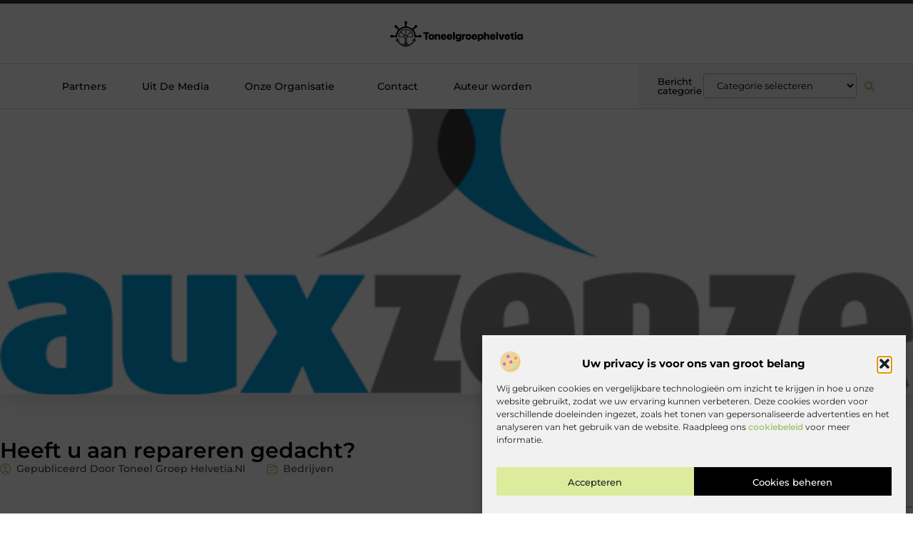

--- FILE ---
content_type: text/css
request_url: https://www.toneelgroephelvetia.nl/wp-content/uploads/elementor/css/post-4730.css?ver=1768927574
body_size: 557
content:
.elementor-kit-4730{--e-global-color-primary:#000000;--e-global-color-secondary:#313131;--e-global-color-text:#444444;--e-global-color-accent:#A0C878;--e-global-color-a80fc21:#F2F2F2;--e-global-color-563612d:#FFFFFF;--e-global-color-2588f3b:#DDEB9D;--e-global-color-a0f6f7a:#E4EFE7;--e-global-typography-primary-font-family:"Montserrat";--e-global-typography-primary-font-size:36px;--e-global-typography-primary-font-weight:600;--e-global-typography-secondary-font-family:"Montserrat";--e-global-typography-secondary-font-size:28px;--e-global-typography-secondary-font-weight:600;--e-global-typography-text-font-family:"Montserrat";--e-global-typography-text-font-size:16px;--e-global-typography-text-font-weight:400;--e-global-typography-accent-font-family:"Montserrat";--e-global-typography-accent-font-size:16px;--e-global-typography-accent-font-weight:500;--e-global-typography-5ed3c56-font-family:"Montserrat";--e-global-typography-5ed3c56-font-size:23px;--e-global-typography-5ed3c56-font-weight:500;--e-global-typography-1564928-font-family:"Montserrat";--e-global-typography-1564928-font-size:15px;--e-global-typography-1564928-font-weight:500;--e-global-typography-4410ff9-font-family:"Montserrat";--e-global-typography-4410ff9-font-size:14px;--e-global-typography-4410ff9-font-weight:500;--e-global-typography-0f9b160-font-family:"Montserrat";--e-global-typography-0f9b160-font-size:14px;--e-global-typography-0f9b160-font-weight:400;--e-global-typography-a8acd1c-font-family:"Montserrat";--e-global-typography-a8acd1c-font-size:13px;--e-global-typography-a8acd1c-font-weight:400;}.elementor-kit-4730 e-page-transition{background-color:#FFBC7D;}.elementor-section.elementor-section-boxed > .elementor-container{max-width:1140px;}.e-con{--container-max-width:1140px;}.elementor-widget:not(:last-child){margin-block-end:20px;}.elementor-element{--widgets-spacing:20px 20px;--widgets-spacing-row:20px;--widgets-spacing-column:20px;}{}h1.entry-title{display:var(--page-title-display);}.site-header .site-branding{flex-direction:column;align-items:stretch;}.site-header{padding-inline-end:0px;padding-inline-start:0px;}.site-footer .site-branding{flex-direction:column;align-items:stretch;}@media(max-width:1024px){.elementor-section.elementor-section-boxed > .elementor-container{max-width:1024px;}.e-con{--container-max-width:1024px;}}@media(max-width:767px){.elementor-section.elementor-section-boxed > .elementor-container{max-width:767px;}.e-con{--container-max-width:767px;}}

--- FILE ---
content_type: text/css
request_url: https://www.toneelgroephelvetia.nl/wp-content/uploads/elementor/css/post-5043.css?ver=1768927574
body_size: 5023
content:
.elementor-5043 .elementor-element.elementor-element-203b63b2{--display:flex;--flex-direction:column;--container-widget-width:100%;--container-widget-height:initial;--container-widget-flex-grow:0;--container-widget-align-self:initial;--flex-wrap-mobile:wrap;--justify-content:center;--gap:35px 35px;--row-gap:35px;--column-gap:35px;box-shadow:0px 0px 40px 0px rgba(0, 0, 0, 0.16);--margin-top:0px;--margin-bottom:0px;--margin-left:0px;--margin-right:0px;--padding-top:0px;--padding-bottom:0px;--padding-left:0px;--padding-right:0px;}.elementor-5043 .elementor-element.elementor-element-203b63b2:not(.elementor-motion-effects-element-type-background), .elementor-5043 .elementor-element.elementor-element-203b63b2 > .elementor-motion-effects-container > .elementor-motion-effects-layer{background-color:#FFFFFF;}.elementor-widget-theme-post-featured-image .widget-image-caption{color:var( --e-global-color-text );font-family:var( --e-global-typography-text-font-family ), Sans-serif;font-size:var( --e-global-typography-text-font-size );font-weight:var( --e-global-typography-text-font-weight );}.elementor-5043 .elementor-element.elementor-element-1e1339fa > .elementor-widget-container{margin:0px 0px 0px 0px;padding:0px 0px 0px 0px;}.elementor-5043 .elementor-element.elementor-element-1e1339fa{text-align:center;}.elementor-5043 .elementor-element.elementor-element-1e1339fa img{width:100%;height:400px;object-fit:cover;object-position:center center;border-radius:2px 2px 2px 2px;}.elementor-5043 .elementor-element.elementor-element-7ff6ec55{--display:flex;--flex-direction:row;--container-widget-width:initial;--container-widget-height:100%;--container-widget-flex-grow:1;--container-widget-align-self:stretch;--flex-wrap-mobile:wrap;--gap:100px 100px;--row-gap:100px;--column-gap:100px;--margin-top:0%;--margin-bottom:0%;--margin-left:0%;--margin-right:0%;--padding-top:5%;--padding-bottom:5%;--padding-left:0%;--padding-right:0%;--z-index:0;}.elementor-5043 .elementor-element.elementor-element-1cf54f00{--display:flex;--flex-direction:column;--container-widget-width:100%;--container-widget-height:initial;--container-widget-flex-grow:0;--container-widget-align-self:initial;--flex-wrap-mobile:wrap;--margin-top:0px;--margin-bottom:0px;--margin-left:0px;--margin-right:0px;--padding-top:0px;--padding-bottom:0px;--padding-left:0px;--padding-right:0px;}.elementor-widget-theme-post-title .elementor-heading-title{font-family:var( --e-global-typography-primary-font-family ), Sans-serif;font-size:var( --e-global-typography-primary-font-size );font-weight:var( --e-global-typography-primary-font-weight );color:var( --e-global-color-primary );}.elementor-5043 .elementor-element.elementor-element-288fba2e{text-align:start;}.elementor-5043 .elementor-element.elementor-element-288fba2e .elementor-heading-title{font-family:"Montserrat", Sans-serif;font-size:30px;font-weight:600;color:var( --e-global-color-primary );}.elementor-5043 .elementor-element.elementor-element-288fba2e .elementor-heading-title a:hover, .elementor-5043 .elementor-element.elementor-element-288fba2e .elementor-heading-title a:focus{color:#FFFFFF;}.elementor-widget-post-info .elementor-icon-list-item:not(:last-child):after{border-color:var( --e-global-color-text );}.elementor-widget-post-info .elementor-icon-list-icon i{color:var( --e-global-color-primary );}.elementor-widget-post-info .elementor-icon-list-icon svg{fill:var( --e-global-color-primary );}.elementor-widget-post-info .elementor-icon-list-text, .elementor-widget-post-info .elementor-icon-list-text a{color:var( --e-global-color-secondary );}.elementor-widget-post-info .elementor-icon-list-item{font-family:var( --e-global-typography-text-font-family ), Sans-serif;font-size:var( --e-global-typography-text-font-size );font-weight:var( --e-global-typography-text-font-weight );}.elementor-5043 .elementor-element.elementor-element-39f85b7c .elementor-icon-list-items:not(.elementor-inline-items) .elementor-icon-list-item:not(:last-child){padding-bottom:calc(30px/2);}.elementor-5043 .elementor-element.elementor-element-39f85b7c .elementor-icon-list-items:not(.elementor-inline-items) .elementor-icon-list-item:not(:first-child){margin-top:calc(30px/2);}.elementor-5043 .elementor-element.elementor-element-39f85b7c .elementor-icon-list-items.elementor-inline-items .elementor-icon-list-item{margin-right:calc(30px/2);margin-left:calc(30px/2);}.elementor-5043 .elementor-element.elementor-element-39f85b7c .elementor-icon-list-items.elementor-inline-items{margin-right:calc(-30px/2);margin-left:calc(-30px/2);}body.rtl .elementor-5043 .elementor-element.elementor-element-39f85b7c .elementor-icon-list-items.elementor-inline-items .elementor-icon-list-item:after{left:calc(-30px/2);}body:not(.rtl) .elementor-5043 .elementor-element.elementor-element-39f85b7c .elementor-icon-list-items.elementor-inline-items .elementor-icon-list-item:after{right:calc(-30px/2);}.elementor-5043 .elementor-element.elementor-element-39f85b7c .elementor-icon-list-icon i{color:var( --e-global-color-accent );font-size:15px;}.elementor-5043 .elementor-element.elementor-element-39f85b7c .elementor-icon-list-icon svg{fill:var( --e-global-color-accent );--e-icon-list-icon-size:15px;}.elementor-5043 .elementor-element.elementor-element-39f85b7c .elementor-icon-list-icon{width:15px;}body:not(.rtl) .elementor-5043 .elementor-element.elementor-element-39f85b7c .elementor-icon-list-text{padding-left:8px;}body.rtl .elementor-5043 .elementor-element.elementor-element-39f85b7c .elementor-icon-list-text{padding-right:8px;}.elementor-5043 .elementor-element.elementor-element-39f85b7c .elementor-icon-list-text, .elementor-5043 .elementor-element.elementor-element-39f85b7c .elementor-icon-list-text a{color:var( --e-global-color-text );}.elementor-5043 .elementor-element.elementor-element-39f85b7c .elementor-icon-list-item{font-family:"Montserrat", Sans-serif;font-size:14px;font-weight:500;text-transform:capitalize;}.elementor-5043 .elementor-element.elementor-element-55ab7d21{--spacer-size:50px;}.elementor-widget-theme-post-content{color:var( --e-global-color-text );font-family:var( --e-global-typography-text-font-family ), Sans-serif;font-size:var( --e-global-typography-text-font-size );font-weight:var( --e-global-typography-text-font-weight );}.elementor-5043 .elementor-element.elementor-element-57e8af85 > .elementor-widget-container{background-color:#FFFFFF;margin:0px 0px 0px 0px;padding:0px 0px 0px 0px;}.elementor-5043 .elementor-element.elementor-element-57e8af85{text-align:left;color:var( --e-global-color-text );}.elementor-5043 .elementor-element.elementor-element-6c679073{--display:flex;--flex-direction:row;--container-widget-width:calc( ( 1 - var( --container-widget-flex-grow ) ) * 100% );--container-widget-height:100%;--container-widget-flex-grow:1;--container-widget-align-self:stretch;--flex-wrap-mobile:wrap;--align-items:center;border-style:none;--border-style:none;--border-radius:2px 2px 2px 2px;--padding-top:20px;--padding-bottom:20px;--padding-left:20px;--padding-right:20px;}.elementor-widget-icon-box.elementor-view-stacked .elementor-icon{background-color:var( --e-global-color-primary );}.elementor-widget-icon-box.elementor-view-framed .elementor-icon, .elementor-widget-icon-box.elementor-view-default .elementor-icon{fill:var( --e-global-color-primary );color:var( --e-global-color-primary );border-color:var( --e-global-color-primary );}.elementor-widget-icon-box .elementor-icon-box-title, .elementor-widget-icon-box .elementor-icon-box-title a{font-family:var( --e-global-typography-primary-font-family ), Sans-serif;font-size:var( --e-global-typography-primary-font-size );font-weight:var( --e-global-typography-primary-font-weight );}.elementor-widget-icon-box .elementor-icon-box-title{color:var( --e-global-color-primary );}.elementor-widget-icon-box:has(:hover) .elementor-icon-box-title,
					 .elementor-widget-icon-box:has(:focus) .elementor-icon-box-title{color:var( --e-global-color-primary );}.elementor-widget-icon-box .elementor-icon-box-description{font-family:var( --e-global-typography-text-font-family ), Sans-serif;font-size:var( --e-global-typography-text-font-size );font-weight:var( --e-global-typography-text-font-weight );color:var( --e-global-color-text );}.elementor-5043 .elementor-element.elementor-element-2194741f{width:var( --container-widget-width, 20% );max-width:20%;--container-widget-width:20%;--container-widget-flex-grow:0;}.elementor-5043 .elementor-element.elementor-element-2194741f > .elementor-widget-container{margin:0px 0px 0px 0px;padding:0px 0px 0px 25px;}.elementor-5043 .elementor-element.elementor-element-2194741f.elementor-element{--align-self:center;}.elementor-5043 .elementor-element.elementor-element-2194741f .elementor-icon-box-wrapper{align-items:center;text-align:start;gap:10px;}.elementor-5043 .elementor-element.elementor-element-2194741f .elementor-icon-box-title{margin-block-end:0px;color:var( --e-global-color-primary );}.elementor-5043 .elementor-element.elementor-element-2194741f.elementor-view-stacked .elementor-icon{background-color:var( --e-global-color-accent );}.elementor-5043 .elementor-element.elementor-element-2194741f.elementor-view-framed .elementor-icon, .elementor-5043 .elementor-element.elementor-element-2194741f.elementor-view-default .elementor-icon{fill:var( --e-global-color-accent );color:var( --e-global-color-accent );border-color:var( --e-global-color-accent );}.elementor-5043 .elementor-element.elementor-element-2194741f .elementor-icon{font-size:20px;}.elementor-5043 .elementor-element.elementor-element-2194741f .elementor-icon-box-title, .elementor-5043 .elementor-element.elementor-element-2194741f .elementor-icon-box-title a{font-family:var( --e-global-typography-accent-font-family ), Sans-serif;font-size:var( --e-global-typography-accent-font-size );font-weight:var( --e-global-typography-accent-font-weight );}.elementor-5043 .elementor-element.elementor-element-43c0fba1{width:var( --container-widget-width, 80% );max-width:80%;--container-widget-width:80%;--container-widget-flex-grow:0;}.elementor-5043 .elementor-element.elementor-element-43c0fba1 .elementor-icon-list-items:not(.elementor-inline-items) .elementor-icon-list-item:not(:last-child){padding-bottom:calc(0px/2);}.elementor-5043 .elementor-element.elementor-element-43c0fba1 .elementor-icon-list-items:not(.elementor-inline-items) .elementor-icon-list-item:not(:first-child){margin-top:calc(0px/2);}.elementor-5043 .elementor-element.elementor-element-43c0fba1 .elementor-icon-list-items.elementor-inline-items .elementor-icon-list-item{margin-right:calc(0px/2);margin-left:calc(0px/2);}.elementor-5043 .elementor-element.elementor-element-43c0fba1 .elementor-icon-list-items.elementor-inline-items{margin-right:calc(-0px/2);margin-left:calc(-0px/2);}body.rtl .elementor-5043 .elementor-element.elementor-element-43c0fba1 .elementor-icon-list-items.elementor-inline-items .elementor-icon-list-item:after{left:calc(-0px/2);}body:not(.rtl) .elementor-5043 .elementor-element.elementor-element-43c0fba1 .elementor-icon-list-items.elementor-inline-items .elementor-icon-list-item:after{right:calc(-0px/2);}.elementor-5043 .elementor-element.elementor-element-43c0fba1 .elementor-icon-list-icon{width:0px;}.elementor-5043 .elementor-element.elementor-element-43c0fba1 .elementor-icon-list-icon i{font-size:0px;}.elementor-5043 .elementor-element.elementor-element-43c0fba1 .elementor-icon-list-icon svg{--e-icon-list-icon-size:0px;}body:not(.rtl) .elementor-5043 .elementor-element.elementor-element-43c0fba1 .elementor-icon-list-text{padding-left:0px;}body.rtl .elementor-5043 .elementor-element.elementor-element-43c0fba1 .elementor-icon-list-text{padding-right:0px;}.elementor-5043 .elementor-element.elementor-element-43c0fba1 .elementor-icon-list-text, .elementor-5043 .elementor-element.elementor-element-43c0fba1 .elementor-icon-list-text a{color:var( --e-global-color-text );}.elementor-5043 .elementor-element.elementor-element-43c0fba1 .elementor-icon-list-item{font-family:var( --e-global-typography-4410ff9-font-family ), Sans-serif;font-size:var( --e-global-typography-4410ff9-font-size );font-weight:var( --e-global-typography-4410ff9-font-weight );}.elementor-5043 .elementor-element.elementor-element-df6aec3{--display:grid;--e-con-grid-template-columns:repeat(2, 1fr);--e-con-grid-template-rows:repeat(1, 1fr);--gap:20px 20px;--row-gap:20px;--column-gap:20px;--grid-auto-flow:row;--align-items:end;border-style:solid;--border-style:solid;border-width:0px 0px 1px 0px;--border-top-width:0px;--border-right-width:0px;--border-bottom-width:1px;--border-left-width:0px;border-color:#E1E1E1;--border-color:#E1E1E1;--margin-top:40px;--margin-bottom:0px;--margin-left:0px;--margin-right:0px;--padding-top:20px;--padding-bottom:20px;--padding-left:0px;--padding-right:0px;}.elementor-5043 .elementor-element.elementor-element-1c8713af{--display:flex;}.elementor-widget-heading .elementor-heading-title{font-family:var( --e-global-typography-primary-font-family ), Sans-serif;font-size:var( --e-global-typography-primary-font-size );font-weight:var( --e-global-typography-primary-font-weight );color:var( --e-global-color-primary );}.elementor-5043 .elementor-element.elementor-element-4b85dd36{width:100%;max-width:100%;text-align:start;}.elementor-5043 .elementor-element.elementor-element-4b85dd36 > .elementor-widget-container{margin:0px 0px 0px 0px;padding:0px 0px 0px 0px;}.elementor-5043 .elementor-element.elementor-element-4b85dd36 .elementor-heading-title{font-family:"Montserrat", Sans-serif;font-size:17px;font-weight:600;text-transform:uppercase;color:var( --e-global-color-primary );}.elementor-widget-author-box .elementor-author-box__name{color:var( --e-global-color-secondary );font-family:var( --e-global-typography-primary-font-family ), Sans-serif;font-size:var( --e-global-typography-primary-font-size );font-weight:var( --e-global-typography-primary-font-weight );}.elementor-widget-author-box .elementor-author-box__bio{color:var( --e-global-color-text );font-family:var( --e-global-typography-text-font-family ), Sans-serif;font-size:var( --e-global-typography-text-font-size );font-weight:var( --e-global-typography-text-font-weight );}.elementor-widget-author-box .elementor-author-box__button{color:var( --e-global-color-secondary );border-color:var( --e-global-color-secondary );font-family:var( --e-global-typography-accent-font-family ), Sans-serif;font-size:var( --e-global-typography-accent-font-size );font-weight:var( --e-global-typography-accent-font-weight );}.elementor-widget-author-box .elementor-author-box__button:hover{border-color:var( --e-global-color-secondary );color:var( --e-global-color-secondary );}.elementor-5043 .elementor-element.elementor-element-347c888e .elementor-author-box__avatar img{width:50px;height:50px;border-radius:100px;}body.rtl .elementor-5043 .elementor-element.elementor-element-347c888e.elementor-author-box--layout-image-left .elementor-author-box__avatar,
					 body:not(.rtl) .elementor-5043 .elementor-element.elementor-element-347c888e:not(.elementor-author-box--layout-image-above) .elementor-author-box__avatar{margin-right:15px;margin-left:0;}body:not(.rtl) .elementor-5043 .elementor-element.elementor-element-347c888e.elementor-author-box--layout-image-right .elementor-author-box__avatar,
					 body.rtl .elementor-5043 .elementor-element.elementor-element-347c888e:not(.elementor-author-box--layout-image-above) .elementor-author-box__avatar{margin-left:15px;margin-right:0;}.elementor-5043 .elementor-element.elementor-element-347c888e.elementor-author-box--layout-image-above .elementor-author-box__avatar{margin-bottom:15px;}.elementor-5043 .elementor-element.elementor-element-347c888e .elementor-author-box__name{font-family:var( --e-global-typography-accent-font-family ), Sans-serif;font-size:var( --e-global-typography-accent-font-size );font-weight:var( --e-global-typography-accent-font-weight );margin-bottom:0px;}.elementor-5043 .elementor-element.elementor-element-347c888e .elementor-author-box__bio{font-family:"Montserrat", Sans-serif;font-size:13px;font-weight:400;margin-bottom:0px;}.elementor-5043 .elementor-element.elementor-element-7b27b193{--display:flex;--flex-direction:row;--container-widget-width:calc( ( 1 - var( --container-widget-flex-grow ) ) * 100% );--container-widget-height:100%;--container-widget-flex-grow:1;--container-widget-align-self:stretch;--flex-wrap-mobile:wrap;--justify-content:space-between;--align-items:center;border-style:none;--border-style:none;--border-radius:0px 0px 0px 0px;--padding-top:20px;--padding-bottom:20px;--padding-left:0px;--padding-right:0px;}.elementor-5043 .elementor-element.elementor-element-120c914a{width:var( --container-widget-width, 50% );max-width:50%;--container-widget-width:50%;--container-widget-flex-grow:0;text-align:end;}.elementor-5043 .elementor-element.elementor-element-120c914a > .elementor-widget-container{padding:5px 0px 5px 0px;}.elementor-5043 .elementor-element.elementor-element-120c914a .elementor-heading-title{font-family:var( --e-global-typography-accent-font-family ), Sans-serif;font-size:var( --e-global-typography-accent-font-size );font-weight:var( --e-global-typography-accent-font-weight );color:var( --e-global-color-primary );}.elementor-5043 .elementor-element.elementor-element-449e3871{--grid-template-columns:repeat(0, auto);width:var( --container-widget-width, 50% );max-width:50%;--container-widget-width:50%;--container-widget-flex-grow:0;--icon-size:16px;--grid-column-gap:10px;--grid-row-gap:0px;}.elementor-5043 .elementor-element.elementor-element-449e3871 .elementor-widget-container{text-align:right;}.elementor-5043 .elementor-element.elementor-element-449e3871 .elementor-social-icon{background-color:var( --e-global-color-a80fc21 );--icon-padding:10px;border-style:none;}.elementor-5043 .elementor-element.elementor-element-449e3871 .elementor-social-icon i{color:var( --e-global-color-accent );}.elementor-5043 .elementor-element.elementor-element-449e3871 .elementor-social-icon svg{fill:var( --e-global-color-accent );}.elementor-5043 .elementor-element.elementor-element-449e3871 .elementor-icon{border-radius:50px 50px 50px 50px;}.elementor-5043 .elementor-element.elementor-element-449e3871 .elementor-social-icon:hover{background-color:var( --e-global-color-accent );border-color:var( --e-global-color-accent );}.elementor-5043 .elementor-element.elementor-element-449e3871 .elementor-social-icon:hover i{color:#FFFFFF;}.elementor-5043 .elementor-element.elementor-element-449e3871 .elementor-social-icon:hover svg{fill:#FFFFFF;}.elementor-5043 .elementor-element.elementor-element-d2a0c71{--display:flex;--flex-direction:column;--container-widget-width:100%;--container-widget-height:initial;--container-widget-flex-grow:0;--container-widget-align-self:initial;--flex-wrap-mobile:wrap;--margin-top:0px;--margin-bottom:0px;--margin-left:0px;--margin-right:0px;--padding-top:0px;--padding-bottom:0px;--padding-left:0px;--padding-right:0px;}.elementor-5043 .elementor-element.elementor-element-14be14fd{--display:flex;border-style:none;--border-style:none;--border-radius:0px 0px 0px 0px;--margin-top:0px;--margin-bottom:0px;--margin-left:0px;--margin-right:0px;--padding-top:25px;--padding-bottom:25px;--padding-left:0px;--padding-right:10px;}.elementor-5043 .elementor-element.elementor-element-2ef7c159{width:100%;max-width:100%;text-align:start;}.elementor-5043 .elementor-element.elementor-element-2ef7c159 > .elementor-widget-container{margin:0px 0px 0px 0px;padding:0px 0px 0px 0px;}.elementor-5043 .elementor-element.elementor-element-2ef7c159 .elementor-heading-title{font-family:"Montserrat", Sans-serif;font-size:17px;font-weight:600;text-transform:uppercase;color:var( --e-global-color-accent );}.elementor-widget-table-of-contents{--header-color:var( --e-global-color-secondary );--item-text-color:var( --e-global-color-text );--item-text-hover-color:var( --e-global-color-accent );--marker-color:var( --e-global-color-text );}.elementor-widget-table-of-contents .elementor-toc__header, .elementor-widget-table-of-contents .elementor-toc__header-title{font-family:var( --e-global-typography-primary-font-family ), Sans-serif;font-size:var( --e-global-typography-primary-font-size );font-weight:var( --e-global-typography-primary-font-weight );}.elementor-widget-table-of-contents .elementor-toc__list-item{font-family:var( --e-global-typography-text-font-family ), Sans-serif;font-size:var( --e-global-typography-text-font-size );font-weight:var( --e-global-typography-text-font-weight );}.elementor-5043 .elementor-element.elementor-element-fc4d7ae > .elementor-widget-container{margin:0px 0px 0px 0px;padding:0px 0px 0px 0px;border-style:none;}.elementor-5043 .elementor-element.elementor-element-fc4d7ae{--box-border-color:var( --e-global-color-accent );--box-border-width:0px;--box-border-radius:0px;--separator-width:0px;--box-padding:0px;--header-background-color:#FFFFFF;--header-color:#313131;--item-text-hover-decoration:underline;--item-text-active-color:var( --e-global-color-accent );--item-text-active-decoration:underline;--marker-color:var( --e-global-color-text );--marker-size:8px;}.elementor-5043 .elementor-element.elementor-element-fc4d7ae .elementor-toc__spinner{color:var( --e-global-color-accent );fill:var( --e-global-color-accent );}.elementor-5043 .elementor-element.elementor-element-fc4d7ae .elementor-toc__header-title{text-align:center;}.elementor-5043 .elementor-element.elementor-element-fc4d7ae .elementor-toc__header, .elementor-5043 .elementor-element.elementor-element-fc4d7ae .elementor-toc__header-title{font-family:"Montserrat", Sans-serif;font-size:17px;font-weight:600;text-transform:uppercase;}.elementor-5043 .elementor-element.elementor-element-fc4d7ae .elementor-toc__list-item{font-family:"Montserrat", Sans-serif;font-size:13px;font-weight:500;}.elementor-5043 .elementor-element.elementor-element-6b8cce2f{--display:flex;border-style:solid;--border-style:solid;border-width:2px 0px 0px 0px;--border-top-width:2px;--border-right-width:0px;--border-bottom-width:0px;--border-left-width:0px;border-color:var( --e-global-color-accent );--border-color:var( --e-global-color-accent );--border-radius:0px 0px 0px 0px;--margin-top:0px;--margin-bottom:0px;--margin-left:0px;--margin-right:0px;--padding-top:25px;--padding-bottom:25px;--padding-left:0px;--padding-right:10px;}.elementor-5043 .elementor-element.elementor-element-3b190a38{width:100%;max-width:100%;text-align:start;}.elementor-5043 .elementor-element.elementor-element-3b190a38 > .elementor-widget-container{margin:0px 0px 0px 0px;padding:0px 0px 0px 0px;}.elementor-5043 .elementor-element.elementor-element-3b190a38 .elementor-heading-title{font-family:"Montserrat", Sans-serif;font-size:17px;font-weight:600;text-transform:uppercase;color:var( --e-global-color-secondary );}.elementor-widget-posts .elementor-button{background-color:var( --e-global-color-accent );font-family:var( --e-global-typography-accent-font-family ), Sans-serif;font-size:var( --e-global-typography-accent-font-size );font-weight:var( --e-global-typography-accent-font-weight );}.elementor-widget-posts .elementor-post__title, .elementor-widget-posts .elementor-post__title a{color:var( --e-global-color-secondary );font-family:var( --e-global-typography-primary-font-family ), Sans-serif;font-size:var( --e-global-typography-primary-font-size );font-weight:var( --e-global-typography-primary-font-weight );}.elementor-widget-posts .elementor-post__meta-data{font-family:var( --e-global-typography-secondary-font-family ), Sans-serif;font-size:var( --e-global-typography-secondary-font-size );font-weight:var( --e-global-typography-secondary-font-weight );}.elementor-widget-posts .elementor-post__excerpt p{font-family:var( --e-global-typography-text-font-family ), Sans-serif;font-size:var( --e-global-typography-text-font-size );font-weight:var( --e-global-typography-text-font-weight );}.elementor-widget-posts .elementor-post__read-more{color:var( --e-global-color-accent );}.elementor-widget-posts a.elementor-post__read-more{font-family:var( --e-global-typography-accent-font-family ), Sans-serif;font-size:var( --e-global-typography-accent-font-size );font-weight:var( --e-global-typography-accent-font-weight );}.elementor-widget-posts .elementor-post__card .elementor-post__badge{background-color:var( --e-global-color-accent );font-family:var( --e-global-typography-accent-font-family ), Sans-serif;font-weight:var( --e-global-typography-accent-font-weight );}.elementor-widget-posts .elementor-pagination{font-family:var( --e-global-typography-secondary-font-family ), Sans-serif;font-size:var( --e-global-typography-secondary-font-size );font-weight:var( --e-global-typography-secondary-font-weight );}.elementor-widget-posts .e-load-more-message{font-family:var( --e-global-typography-secondary-font-family ), Sans-serif;font-size:var( --e-global-typography-secondary-font-size );font-weight:var( --e-global-typography-secondary-font-weight );}.elementor-5043 .elementor-element.elementor-element-2c05b991{--grid-row-gap:0px;--grid-column-gap:0px;}.elementor-5043 .elementor-element.elementor-element-2c05b991 > .elementor-widget-container{margin:0px 0px 0px 0px;}.elementor-5043 .elementor-element.elementor-element-2c05b991 .elementor-post{border-style:solid;border-width:0px 0px 1px 0px;}.elementor-5043 .elementor-element.elementor-element-2c05b991 .elementor-post__text{padding:5px 5px 5px 5px;}.elementor-5043 .elementor-element.elementor-element-2c05b991 .elementor-post:hover{background-color:#FFFFFF;border-color:var( --e-global-color-accent );}.elementor-5043 .elementor-element.elementor-element-2c05b991 .elementor-post__title, .elementor-5043 .elementor-element.elementor-element-2c05b991 .elementor-post__title a{color:var( --e-global-color-text );font-family:var( --e-global-typography-4410ff9-font-family ), Sans-serif;font-size:var( --e-global-typography-4410ff9-font-size );font-weight:var( --e-global-typography-4410ff9-font-weight );}.elementor-5043 .elementor-element.elementor-element-2c05b991 .elementor-post__title{margin-bottom:5px;}.elementor-widget-call-to-action .elementor-cta__title{font-family:var( --e-global-typography-primary-font-family ), Sans-serif;font-size:var( --e-global-typography-primary-font-size );font-weight:var( --e-global-typography-primary-font-weight );}.elementor-widget-call-to-action .elementor-cta__description{font-family:var( --e-global-typography-text-font-family ), Sans-serif;font-size:var( --e-global-typography-text-font-size );font-weight:var( --e-global-typography-text-font-weight );}.elementor-widget-call-to-action .elementor-cta__button{font-family:var( --e-global-typography-accent-font-family ), Sans-serif;font-size:var( --e-global-typography-accent-font-size );font-weight:var( --e-global-typography-accent-font-weight );}.elementor-widget-call-to-action .elementor-ribbon-inner{background-color:var( --e-global-color-accent );font-family:var( --e-global-typography-accent-font-family ), Sans-serif;font-size:var( --e-global-typography-accent-font-size );font-weight:var( --e-global-typography-accent-font-weight );}.elementor-5043 .elementor-element.elementor-element-555a8817 .elementor-cta .elementor-cta__bg, .elementor-5043 .elementor-element.elementor-element-555a8817 .elementor-cta .elementor-cta__bg-overlay{transition-duration:1500ms;}.elementor-5043 .elementor-element.elementor-element-555a8817 > .elementor-widget-container{border-style:solid;border-width:3px 0px 0px 0px;border-radius:2px 2px 2px 2px;}.elementor-5043 .elementor-element.elementor-element-555a8817:hover .elementor-widget-container{border-style:solid;border-width:3px 0px 0px 0px;border-color:var( --e-global-color-accent );}.elementor-5043 .elementor-element.elementor-element-555a8817 .elementor-cta__content{text-align:center;padding:35px 18px 35px 18px;}.elementor-5043 .elementor-element.elementor-element-555a8817 .elementor-cta__title{font-family:"Montserrat", Sans-serif;font-size:18px;font-weight:600;text-shadow:0px 0px 10px rgba(0,0,0,0.3);color:#FFFFFF;}.elementor-5043 .elementor-element.elementor-element-555a8817 .elementor-cta__description{font-family:"Montserrat", Sans-serif;font-size:13px;font-weight:400;color:#FFFFFF;}.elementor-5043 .elementor-element.elementor-element-555a8817 .elementor-cta__description:not(:last-child){margin-bottom:30px;}.elementor-5043 .elementor-element.elementor-element-555a8817 .elementor-cta__button{font-family:var( --e-global-typography-4410ff9-font-family ), Sans-serif;font-size:var( --e-global-typography-4410ff9-font-size );font-weight:var( --e-global-typography-4410ff9-font-weight );color:#FFFFFF;background-color:var( --e-global-color-accent );border-color:var( --e-global-color-accent );border-width:2px;border-radius:2px;padding:17px 23px 17px 23px;}.elementor-5043 .elementor-element.elementor-element-555a8817 .elementor-cta__button:hover{color:#FFFFFF;background-color:var( --e-global-color-accent );border-color:var( --e-global-color-accent );}.elementor-5043 .elementor-element.elementor-element-555a8817 .elementor-cta:not(:hover) .elementor-cta__bg-overlay{background-color:#000000BA;}.elementor-5043 .elementor-element.elementor-element-555a8817 .elementor-cta:hover .elementor-cta__bg-overlay{background-color:#000000BA;}.elementor-5043 .elementor-element.elementor-element-43953494{--display:flex;--flex-direction:column;--container-widget-width:calc( ( 1 - var( --container-widget-flex-grow ) ) * 100% );--container-widget-height:initial;--container-widget-flex-grow:0;--container-widget-align-self:initial;--flex-wrap-mobile:wrap;--align-items:stretch;--gap:10px 10px;--row-gap:10px;--column-gap:10px;--margin-top:0px;--margin-bottom:40px;--margin-left:0px;--margin-right:0px;--padding-top:0px;--padding-bottom:0px;--padding-left:0px;--padding-right:0px;}.elementor-5043 .elementor-element.elementor-element-43953494:not(.elementor-motion-effects-element-type-background), .elementor-5043 .elementor-element.elementor-element-43953494 > .elementor-motion-effects-container > .elementor-motion-effects-layer{background-color:var( --e-global-color-a80fc21 );}.elementor-widget-post-navigation span.post-navigation__prev--label{color:var( --e-global-color-text );}.elementor-widget-post-navigation span.post-navigation__next--label{color:var( --e-global-color-text );}.elementor-widget-post-navigation span.post-navigation__prev--label, .elementor-widget-post-navigation span.post-navigation__next--label{font-family:var( --e-global-typography-secondary-font-family ), Sans-serif;font-size:var( --e-global-typography-secondary-font-size );font-weight:var( --e-global-typography-secondary-font-weight );}.elementor-widget-post-navigation span.post-navigation__prev--title, .elementor-widget-post-navigation span.post-navigation__next--title{color:var( --e-global-color-secondary );font-family:var( --e-global-typography-secondary-font-family ), Sans-serif;font-size:var( --e-global-typography-secondary-font-size );font-weight:var( --e-global-typography-secondary-font-weight );}.elementor-5043 .elementor-element.elementor-element-115cc1a2 span.post-navigation__prev--label{color:var( --e-global-color-accent );}.elementor-5043 .elementor-element.elementor-element-115cc1a2 span.post-navigation__next--label{color:var( --e-global-color-accent );}.elementor-5043 .elementor-element.elementor-element-115cc1a2 span.post-navigation__prev--label:hover{color:var( --e-global-color-accent );}.elementor-5043 .elementor-element.elementor-element-115cc1a2 span.post-navigation__next--label:hover{color:var( --e-global-color-accent );}.elementor-5043 .elementor-element.elementor-element-115cc1a2 span.post-navigation__prev--label, .elementor-5043 .elementor-element.elementor-element-115cc1a2 span.post-navigation__next--label{font-family:var( --e-global-typography-text-font-family ), Sans-serif;font-size:var( --e-global-typography-text-font-size );font-weight:var( --e-global-typography-text-font-weight );}.elementor-5043 .elementor-element.elementor-element-115cc1a2 span.post-navigation__prev--title, .elementor-5043 .elementor-element.elementor-element-115cc1a2 span.post-navigation__next--title{color:var( --e-global-color-secondary );font-family:"Montserrat", Sans-serif;font-size:14px;font-weight:500;font-style:italic;}.elementor-5043 .elementor-element.elementor-element-115cc1a2 span.post-navigation__prev--title:hover, .elementor-5043 .elementor-element.elementor-element-115cc1a2 span.post-navigation__next--title:hover{color:var( --e-global-color-primary );}.elementor-5043 .elementor-element.elementor-element-115cc1a2 .elementor-post-navigation__separator{background-color:var( --e-global-color-accent );width:2px;}.elementor-5043 .elementor-element.elementor-element-115cc1a2 .elementor-post-navigation{color:var( --e-global-color-accent );border-top-width:2px;border-bottom-width:2px;padding:35px 0;}.elementor-5043 .elementor-element.elementor-element-115cc1a2 .elementor-post-navigation__next.elementor-post-navigation__link{width:calc(50% - (2px / 2));}.elementor-5043 .elementor-element.elementor-element-115cc1a2 .elementor-post-navigation__prev.elementor-post-navigation__link{width:calc(50% - (2px / 2));}.elementor-5043 .elementor-element.elementor-element-7f77b543{--display:flex;--flex-direction:column;--container-widget-width:100%;--container-widget-height:initial;--container-widget-flex-grow:0;--container-widget-align-self:initial;--flex-wrap-mobile:wrap;--gap:50px 50px;--row-gap:50px;--column-gap:50px;--margin-top:0%;--margin-bottom:5%;--margin-left:0%;--margin-right:0%;--padding-top:5%;--padding-bottom:5%;--padding-left:0%;--padding-right:0%;}.elementor-5043 .elementor-element.elementor-element-2eae0a30{text-align:center;}.elementor-5043 .elementor-element.elementor-element-2eae0a30 .elementor-heading-title{font-family:"Montserrat", Sans-serif;font-size:28px;font-weight:400;color:var( --e-global-color-primary );}.elementor-5043 .elementor-element.elementor-element-10a15068{--item-display:flex;--read-more-alignment:1;--grid-row-gap:35px;--grid-column-gap:30px;}.elementor-5043 .elementor-element.elementor-element-10a15068 .elementor-posts-container .elementor-post__thumbnail{padding-bottom:calc( 2 * 100% );}.elementor-5043 .elementor-element.elementor-element-10a15068:after{content:"2";}.elementor-5043 .elementor-element.elementor-element-10a15068 .elementor-post__thumbnail__link{width:30%;}.elementor-5043 .elementor-element.elementor-element-10a15068 .elementor-post{border-style:solid;border-width:0px 0px 2px 0px;border-radius:2px;padding:0px 0px 0px 0px;box-shadow:0px 0px 40px 0px rgba(0, 0, 0, 0.15);background-color:#FFFFFF;border-color:#F2F2F2;}.elementor-5043 .elementor-element.elementor-element-10a15068 .elementor-post__text{padding:16px 16px 16px 16px;margin-bottom:0px;}.elementor-5043 .elementor-element.elementor-element-10a15068 .elementor-post:hover{border-color:var( --e-global-color-2588f3b );}.elementor-5043 .elementor-element.elementor-element-10a15068 .elementor-post__thumbnail{border-radius:2px 2px 2px 2px;}.elementor-5043 .elementor-element.elementor-element-10a15068.elementor-posts--thumbnail-left .elementor-post__thumbnail__link{margin-right:0px;}.elementor-5043 .elementor-element.elementor-element-10a15068.elementor-posts--thumbnail-right .elementor-post__thumbnail__link{margin-left:0px;}.elementor-5043 .elementor-element.elementor-element-10a15068.elementor-posts--thumbnail-top .elementor-post__thumbnail__link{margin-bottom:0px;}.elementor-5043 .elementor-element.elementor-element-10a15068 .elementor-post__title, .elementor-5043 .elementor-element.elementor-element-10a15068 .elementor-post__title a{font-family:"Montserrat", Sans-serif;font-size:15px;font-weight:500;}.elementor-5043 .elementor-element.elementor-element-10a15068 .elementor-post__title{margin-bottom:10px;}.elementor-5043 .elementor-element.elementor-element-10a15068 .elementor-post__excerpt p{font-family:"Montserrat", Sans-serif;font-size:13px;font-weight:400;}.elementor-5043 .elementor-element.elementor-element-10a15068 .elementor-post__excerpt{margin-bottom:10px;}.elementor-5043 .elementor-element.elementor-element-10a15068 .elementor-post__read-more{color:var( --e-global-color-2588f3b );}.elementor-5043 .elementor-element.elementor-element-10a15068 a.elementor-post__read-more{font-family:"Montserrat", Sans-serif;font-size:13px;font-weight:600;font-style:italic;text-decoration:underline;}.elementor-5043 .elementor-element.elementor-element-7dfaec52 > .elementor-widget-container{background-color:var( --e-global-color-2588f3b );padding:12px 23px 12px 23px;border-radius:2px 2px 2px 2px;}.elementor-5043 .elementor-element.elementor-element-7dfaec52.elementor-element{--align-self:center;}.elementor-5043 .elementor-element.elementor-element-7dfaec52:hover > .elementor-widget-container{border-radius:2px 2px 2px 2px;}.elementor-5043 .elementor-element.elementor-element-7dfaec52:hover .elementor-widget-container{box-shadow:0px 0px 10px 0px rgba(0,0,0,0.5);}.elementor-5043 .elementor-element.elementor-element-7dfaec52 .elementor-icon-list-icon i{color:#FFFFFF;font-size:16px;}.elementor-5043 .elementor-element.elementor-element-7dfaec52 .elementor-icon-list-icon svg{fill:#FFFFFF;--e-icon-list-icon-size:16px;}.elementor-5043 .elementor-element.elementor-element-7dfaec52 .elementor-icon-list-icon{width:16px;}body:not(.rtl) .elementor-5043 .elementor-element.elementor-element-7dfaec52 .elementor-icon-list-text{padding-left:14px;}body.rtl .elementor-5043 .elementor-element.elementor-element-7dfaec52 .elementor-icon-list-text{padding-right:14px;}.elementor-5043 .elementor-element.elementor-element-7dfaec52 .elementor-icon-list-text, .elementor-5043 .elementor-element.elementor-element-7dfaec52 .elementor-icon-list-text a{color:var( --e-global-color-primary );}.elementor-5043 .elementor-element.elementor-element-7dfaec52 .elementor-icon-list-item{font-family:"Montserrat", Sans-serif;font-size:15px;font-weight:500;}body.elementor-page-5043:not(.elementor-motion-effects-element-type-background), body.elementor-page-5043 > .elementor-motion-effects-container > .elementor-motion-effects-layer{background-color:transparent;background-image:linear-gradient(180deg, #FFFFFF 0%, #FFFFFF 100%);}body.elementor-page-5043{margin:0px 0px 0px 0px;padding:0px 0px 0px 0px;}@media(max-width:1024px){.elementor-widget-theme-post-featured-image .widget-image-caption{font-size:var( --e-global-typography-text-font-size );}.elementor-5043 .elementor-element.elementor-element-7ff6ec55{--flex-direction:column;--container-widget-width:100%;--container-widget-height:initial;--container-widget-flex-grow:0;--container-widget-align-self:initial;--flex-wrap-mobile:wrap;--gap:30px 30px;--row-gap:30px;--column-gap:30px;--padding-top:5%;--padding-bottom:5%;--padding-left:5%;--padding-right:5%;}.elementor-widget-theme-post-title .elementor-heading-title{font-size:var( --e-global-typography-primary-font-size );}.elementor-5043 .elementor-element.elementor-element-288fba2e{text-align:center;}.elementor-5043 .elementor-element.elementor-element-288fba2e .elementor-heading-title{font-size:28px;}.elementor-widget-post-info .elementor-icon-list-item{font-size:var( --e-global-typography-text-font-size );}.elementor-5043 .elementor-element.elementor-element-39f85b7c.elementor-element{--align-self:center;}.elementor-5043 .elementor-element.elementor-element-39f85b7c .elementor-icon-list-item{font-size:14px;}.elementor-5043 .elementor-element.elementor-element-55ab7d21{--spacer-size:35px;}.elementor-widget-theme-post-content{font-size:var( --e-global-typography-text-font-size );}.elementor-widget-icon-box .elementor-icon-box-title, .elementor-widget-icon-box .elementor-icon-box-title a{font-size:var( --e-global-typography-primary-font-size );}.elementor-widget-icon-box .elementor-icon-box-description{font-size:var( --e-global-typography-text-font-size );}.elementor-5043 .elementor-element.elementor-element-2194741f .elementor-icon-box-title, .elementor-5043 .elementor-element.elementor-element-2194741f .elementor-icon-box-title a{font-size:var( --e-global-typography-accent-font-size );}.elementor-5043 .elementor-element.elementor-element-43c0fba1 .elementor-icon-list-item{font-size:var( --e-global-typography-4410ff9-font-size );}.elementor-5043 .elementor-element.elementor-element-df6aec3{--grid-auto-flow:row;border-width:1px 0px 1px 0px;--border-top-width:1px;--border-right-width:0px;--border-bottom-width:1px;--border-left-width:0px;}.elementor-widget-heading .elementor-heading-title{font-size:var( --e-global-typography-primary-font-size );}.elementor-5043 .elementor-element.elementor-element-4b85dd36 .elementor-heading-title{font-size:17px;}.elementor-widget-author-box .elementor-author-box__name{font-size:var( --e-global-typography-primary-font-size );}.elementor-widget-author-box .elementor-author-box__bio{font-size:var( --e-global-typography-text-font-size );}.elementor-widget-author-box .elementor-author-box__button{font-size:var( --e-global-typography-accent-font-size );}.elementor-5043 .elementor-element.elementor-element-347c888e .elementor-author-box__name{font-size:var( --e-global-typography-accent-font-size );}.elementor-5043 .elementor-element.elementor-element-347c888e .elementor-author-box__bio{font-size:12px;}.elementor-5043 .elementor-element.elementor-element-120c914a .elementor-heading-title{font-size:var( --e-global-typography-accent-font-size );}.elementor-5043 .elementor-element.elementor-element-d2a0c71{--flex-direction:row;--container-widget-width:initial;--container-widget-height:100%;--container-widget-flex-grow:1;--container-widget-align-self:stretch;--flex-wrap-mobile:wrap;--gap:35px 35px;--row-gap:35px;--column-gap:35px;}.elementor-5043 .elementor-element.elementor-element-14be14fd{--justify-content:center;--padding-top:10px;--padding-bottom:10px;--padding-left:10px;--padding-right:10px;}.elementor-5043 .elementor-element.elementor-element-2ef7c159{text-align:start;}.elementor-5043 .elementor-element.elementor-element-2ef7c159 .elementor-heading-title{font-size:17px;}.elementor-widget-table-of-contents .elementor-toc__header, .elementor-widget-table-of-contents .elementor-toc__header-title{font-size:var( --e-global-typography-primary-font-size );}.elementor-widget-table-of-contents .elementor-toc__list-item{font-size:var( --e-global-typography-text-font-size );}.elementor-5043 .elementor-element.elementor-element-fc4d7ae .elementor-toc__header, .elementor-5043 .elementor-element.elementor-element-fc4d7ae .elementor-toc__header-title{font-size:15px;}.elementor-5043 .elementor-element.elementor-element-fc4d7ae .elementor-toc__list-item{font-size:13px;}.elementor-5043 .elementor-element.elementor-element-6b8cce2f{--justify-content:center;}.elementor-5043 .elementor-element.elementor-element-3b190a38{text-align:start;}.elementor-5043 .elementor-element.elementor-element-3b190a38 .elementor-heading-title{font-size:17px;}.elementor-widget-posts .elementor-post__title, .elementor-widget-posts .elementor-post__title a{font-size:var( --e-global-typography-primary-font-size );}.elementor-widget-posts .elementor-post__meta-data{font-size:var( --e-global-typography-secondary-font-size );}.elementor-widget-posts .elementor-post__excerpt p{font-size:var( --e-global-typography-text-font-size );}.elementor-widget-posts a.elementor-post__read-more{font-size:var( --e-global-typography-accent-font-size );}.elementor-widget-posts .elementor-pagination{font-size:var( --e-global-typography-secondary-font-size );}.elementor-widget-posts .elementor-button{font-size:var( --e-global-typography-accent-font-size );}.elementor-widget-posts .e-load-more-message{font-size:var( --e-global-typography-secondary-font-size );}.elementor-5043 .elementor-element.elementor-element-2c05b991{--grid-column-gap:30px;}.elementor-5043 .elementor-element.elementor-element-2c05b991 .elementor-post__title, .elementor-5043 .elementor-element.elementor-element-2c05b991 .elementor-post__title a{font-size:var( --e-global-typography-4410ff9-font-size );}.elementor-widget-call-to-action .elementor-cta__title{font-size:var( --e-global-typography-primary-font-size );}.elementor-widget-call-to-action .elementor-cta__description{font-size:var( --e-global-typography-text-font-size );}.elementor-widget-call-to-action .elementor-cta__button{font-size:var( --e-global-typography-accent-font-size );}.elementor-widget-call-to-action .elementor-ribbon-inner{font-size:var( --e-global-typography-accent-font-size );}.elementor-5043 .elementor-element.elementor-element-555a8817{width:var( --container-widget-width, 100% );max-width:100%;--container-widget-width:100%;--container-widget-flex-grow:0;}.elementor-5043 .elementor-element.elementor-element-555a8817.elementor-element{--align-self:center;}.elementor-5043 .elementor-element.elementor-element-555a8817 .elementor-cta__content{text-align:center;}.elementor-5043 .elementor-element.elementor-element-555a8817 .elementor-cta__title{font-size:22px;}.elementor-5043 .elementor-element.elementor-element-555a8817 .elementor-cta__description{font-size:12px;}.elementor-5043 .elementor-element.elementor-element-555a8817 .elementor-cta__button{font-size:var( --e-global-typography-4410ff9-font-size );}.elementor-5043 .elementor-element.elementor-element-43953494{--padding-top:0%;--padding-bottom:0%;--padding-left:5%;--padding-right:5%;}.elementor-widget-post-navigation span.post-navigation__prev--label, .elementor-widget-post-navigation span.post-navigation__next--label{font-size:var( --e-global-typography-secondary-font-size );}.elementor-widget-post-navigation span.post-navigation__prev--title, .elementor-widget-post-navigation span.post-navigation__next--title{font-size:var( --e-global-typography-secondary-font-size );}.elementor-5043 .elementor-element.elementor-element-115cc1a2 span.post-navigation__prev--label, .elementor-5043 .elementor-element.elementor-element-115cc1a2 span.post-navigation__next--label{font-size:var( --e-global-typography-text-font-size );}.elementor-5043 .elementor-element.elementor-element-115cc1a2 span.post-navigation__prev--title, .elementor-5043 .elementor-element.elementor-element-115cc1a2 span.post-navigation__next--title{font-size:13px;}.elementor-5043 .elementor-element.elementor-element-7f77b543{--padding-top:2%;--padding-bottom:5%;--padding-left:5%;--padding-right:5%;}.elementor-5043 .elementor-element.elementor-element-2eae0a30.elementor-element{--align-self:center;}.elementor-5043 .elementor-element.elementor-element-2eae0a30 .elementor-heading-title{font-size:23px;}.elementor-5043 .elementor-element.elementor-element-10a15068 .elementor-posts-container .elementor-post__thumbnail{padding-bottom:calc( 1.2 * 100% );}.elementor-5043 .elementor-element.elementor-element-10a15068:after{content:"1.2";}.elementor-5043 .elementor-element.elementor-element-10a15068 .elementor-post__title, .elementor-5043 .elementor-element.elementor-element-10a15068 .elementor-post__title a{font-size:14px;}.elementor-5043 .elementor-element.elementor-element-10a15068 .elementor-post__excerpt p{font-size:12px;}.elementor-5043 .elementor-element.elementor-element-10a15068 a.elementor-post__read-more{font-size:12px;}.elementor-5043 .elementor-element.elementor-element-7dfaec52 .elementor-icon-list-item{font-size:14px;}}@media(max-width:767px){.elementor-widget-theme-post-featured-image .widget-image-caption{font-size:var( --e-global-typography-text-font-size );}.elementor-5043 .elementor-element.elementor-element-1e1339fa img{height:290px;}.elementor-5043 .elementor-element.elementor-element-7ff6ec55{--margin-top:10%;--margin-bottom:0%;--margin-left:0%;--margin-right:0%;}.elementor-widget-theme-post-title .elementor-heading-title{font-size:var( --e-global-typography-primary-font-size );}.elementor-5043 .elementor-element.elementor-element-288fba2e{text-align:center;}.elementor-5043 .elementor-element.elementor-element-288fba2e .elementor-heading-title{font-size:22px;}.elementor-widget-post-info .elementor-icon-list-item{font-size:var( --e-global-typography-text-font-size );}.elementor-5043 .elementor-element.elementor-element-39f85b7c.elementor-element{--align-self:flex-start;}.elementor-5043 .elementor-element.elementor-element-39f85b7c .elementor-icon-list-items:not(.elementor-inline-items) .elementor-icon-list-item:not(:last-child){padding-bottom:calc(25px/2);}.elementor-5043 .elementor-element.elementor-element-39f85b7c .elementor-icon-list-items:not(.elementor-inline-items) .elementor-icon-list-item:not(:first-child){margin-top:calc(25px/2);}.elementor-5043 .elementor-element.elementor-element-39f85b7c .elementor-icon-list-items.elementor-inline-items .elementor-icon-list-item{margin-right:calc(25px/2);margin-left:calc(25px/2);}.elementor-5043 .elementor-element.elementor-element-39f85b7c .elementor-icon-list-items.elementor-inline-items{margin-right:calc(-25px/2);margin-left:calc(-25px/2);}body.rtl .elementor-5043 .elementor-element.elementor-element-39f85b7c .elementor-icon-list-items.elementor-inline-items .elementor-icon-list-item:after{left:calc(-25px/2);}body:not(.rtl) .elementor-5043 .elementor-element.elementor-element-39f85b7c .elementor-icon-list-items.elementor-inline-items .elementor-icon-list-item:after{right:calc(-25px/2);}.elementor-5043 .elementor-element.elementor-element-39f85b7c .elementor-icon-list-icon{width:16px;}.elementor-5043 .elementor-element.elementor-element-39f85b7c .elementor-icon-list-icon i{font-size:16px;}.elementor-5043 .elementor-element.elementor-element-39f85b7c .elementor-icon-list-icon svg{--e-icon-list-icon-size:16px;}.elementor-5043 .elementor-element.elementor-element-39f85b7c .elementor-icon-list-item{font-size:13px;}.elementor-5043 .elementor-element.elementor-element-55ab7d21{--spacer-size:20px;}.elementor-widget-theme-post-content{font-size:var( --e-global-typography-text-font-size );}.elementor-5043 .elementor-element.elementor-element-57e8af85 > .elementor-widget-container{margin:0px 0px 0px 0px;padding:0px 0px 0px 0px;}.elementor-5043 .elementor-element.elementor-element-6c679073{--flex-direction:column;--container-widget-width:100%;--container-widget-height:initial;--container-widget-flex-grow:0;--container-widget-align-self:initial;--flex-wrap-mobile:wrap;}.elementor-widget-icon-box .elementor-icon-box-title, .elementor-widget-icon-box .elementor-icon-box-title a{font-size:var( --e-global-typography-primary-font-size );}.elementor-widget-icon-box .elementor-icon-box-description{font-size:var( --e-global-typography-text-font-size );}.elementor-5043 .elementor-element.elementor-element-2194741f > .elementor-widget-container{padding:0px 0px 0px 0px;}.elementor-5043 .elementor-element.elementor-element-2194741f{--container-widget-width:100%;--container-widget-flex-grow:0;width:var( --container-widget-width, 100% );max-width:100%;}.elementor-5043 .elementor-element.elementor-element-2194741f.elementor-element{--align-self:flex-start;}.elementor-5043 .elementor-element.elementor-element-2194741f .elementor-icon-box-title, .elementor-5043 .elementor-element.elementor-element-2194741f .elementor-icon-box-title a{font-size:var( --e-global-typography-accent-font-size );}.elementor-5043 .elementor-element.elementor-element-43c0fba1{--container-widget-width:100%;--container-widget-flex-grow:0;width:var( --container-widget-width, 100% );max-width:100%;}.elementor-5043 .elementor-element.elementor-element-43c0fba1 .elementor-icon-list-item{font-size:var( --e-global-typography-4410ff9-font-size );}.elementor-5043 .elementor-element.elementor-element-df6aec3{--e-con-grid-template-columns:repeat(1, 1fr);--grid-auto-flow:row;}.elementor-widget-heading .elementor-heading-title{font-size:var( --e-global-typography-primary-font-size );}.elementor-5043 .elementor-element.elementor-element-4b85dd36 > .elementor-widget-container{padding:0px 0px 0px 0px;}.elementor-5043 .elementor-element.elementor-element-4b85dd36{text-align:start;}.elementor-5043 .elementor-element.elementor-element-4b85dd36 .elementor-heading-title{font-size:16px;}.elementor-widget-author-box .elementor-author-box__name{font-size:var( --e-global-typography-primary-font-size );}.elementor-widget-author-box .elementor-author-box__bio{font-size:var( --e-global-typography-text-font-size );}.elementor-widget-author-box .elementor-author-box__button{font-size:var( --e-global-typography-accent-font-size );}.elementor-5043 .elementor-element.elementor-element-347c888e .elementor-author-box__avatar img{width:60px;height:60px;}.elementor-5043 .elementor-element.elementor-element-347c888e .elementor-author-box__name{font-size:var( --e-global-typography-accent-font-size );}.elementor-5043 .elementor-element.elementor-element-347c888e .elementor-author-box__bio{font-size:12px;}.elementor-5043 .elementor-element.elementor-element-7b27b193{--flex-direction:column;--container-widget-width:100%;--container-widget-height:initial;--container-widget-flex-grow:0;--container-widget-align-self:initial;--flex-wrap-mobile:wrap;}.elementor-5043 .elementor-element.elementor-element-120c914a{--container-widget-width:100%;--container-widget-flex-grow:0;width:var( --container-widget-width, 100% );max-width:100%;text-align:start;}.elementor-5043 .elementor-element.elementor-element-120c914a .elementor-heading-title{font-size:var( --e-global-typography-accent-font-size );}.elementor-5043 .elementor-element.elementor-element-449e3871 .elementor-widget-container{text-align:left;}.elementor-5043 .elementor-element.elementor-element-449e3871.elementor-element{--align-self:flex-start;}.elementor-5043 .elementor-element.elementor-element-2ef7c159{text-align:center;}.elementor-5043 .elementor-element.elementor-element-2ef7c159 .elementor-heading-title{font-size:16px;}.elementor-widget-table-of-contents .elementor-toc__header, .elementor-widget-table-of-contents .elementor-toc__header-title{font-size:var( --e-global-typography-primary-font-size );}.elementor-widget-table-of-contents .elementor-toc__list-item{font-size:var( --e-global-typography-text-font-size );}.elementor-5043 .elementor-element.elementor-element-fc4d7ae .elementor-toc__header, .elementor-5043 .elementor-element.elementor-element-fc4d7ae .elementor-toc__header-title{font-size:14px;}.elementor-5043 .elementor-element.elementor-element-fc4d7ae .elementor-toc__list-item{font-size:12px;}.elementor-5043 .elementor-element.elementor-element-3b190a38{text-align:center;}.elementor-5043 .elementor-element.elementor-element-3b190a38 .elementor-heading-title{font-size:16px;}.elementor-widget-posts .elementor-post__title, .elementor-widget-posts .elementor-post__title a{font-size:var( --e-global-typography-primary-font-size );}.elementor-widget-posts .elementor-post__meta-data{font-size:var( --e-global-typography-secondary-font-size );}.elementor-widget-posts .elementor-post__excerpt p{font-size:var( --e-global-typography-text-font-size );}.elementor-widget-posts a.elementor-post__read-more{font-size:var( --e-global-typography-accent-font-size );}.elementor-widget-posts .elementor-pagination{font-size:var( --e-global-typography-secondary-font-size );}.elementor-widget-posts .elementor-button{font-size:var( --e-global-typography-accent-font-size );}.elementor-widget-posts .e-load-more-message{font-size:var( --e-global-typography-secondary-font-size );}.elementor-5043 .elementor-element.elementor-element-2c05b991 .elementor-post__title, .elementor-5043 .elementor-element.elementor-element-2c05b991 .elementor-post__title a{font-size:var( --e-global-typography-4410ff9-font-size );}.elementor-widget-call-to-action .elementor-cta__title{font-size:var( --e-global-typography-primary-font-size );}.elementor-widget-call-to-action .elementor-cta__description{font-size:var( --e-global-typography-text-font-size );}.elementor-widget-call-to-action .elementor-cta__button{font-size:var( --e-global-typography-accent-font-size );}.elementor-widget-call-to-action .elementor-ribbon-inner{font-size:var( --e-global-typography-accent-font-size );}.elementor-5043 .elementor-element.elementor-element-555a8817 > .elementor-widget-container{margin:30px 0px 0px 0px;}.elementor-5043 .elementor-element.elementor-element-555a8817{--container-widget-width:100%;--container-widget-flex-grow:0;width:var( --container-widget-width, 100% );max-width:100%;}.elementor-5043 .elementor-element.elementor-element-555a8817 .elementor-cta__content{padding:35px 20px 35px 20px;}.elementor-5043 .elementor-element.elementor-element-555a8817 .elementor-cta__title{font-size:18px;}.elementor-5043 .elementor-element.elementor-element-555a8817 .elementor-cta__description{font-size:12px;}.elementor-5043 .elementor-element.elementor-element-555a8817 .elementor-cta__button{font-size:var( --e-global-typography-4410ff9-font-size );}.elementor-widget-post-navigation span.post-navigation__prev--label, .elementor-widget-post-navigation span.post-navigation__next--label{font-size:var( --e-global-typography-secondary-font-size );}.elementor-widget-post-navigation span.post-navigation__prev--title, .elementor-widget-post-navigation span.post-navigation__next--title{font-size:var( --e-global-typography-secondary-font-size );}.elementor-5043 .elementor-element.elementor-element-115cc1a2 span.post-navigation__prev--label, .elementor-5043 .elementor-element.elementor-element-115cc1a2 span.post-navigation__next--label{font-size:var( --e-global-typography-text-font-size );}.elementor-5043 .elementor-element.elementor-element-115cc1a2 span.post-navigation__prev--title, .elementor-5043 .elementor-element.elementor-element-115cc1a2 span.post-navigation__next--title{font-size:12px;}.elementor-5043 .elementor-element.elementor-element-7f77b543{--gap:50px 50px;--row-gap:50px;--column-gap:50px;--margin-top:08%;--margin-bottom:5%;--margin-left:0%;--margin-right:0%;}.elementor-5043 .elementor-element.elementor-element-2eae0a30 .elementor-heading-title{font-size:19px;}.elementor-5043 .elementor-element.elementor-element-10a15068 .elementor-posts-container .elementor-post__thumbnail{padding-bottom:calc( 2 * 100% );}.elementor-5043 .elementor-element.elementor-element-10a15068:after{content:"2";}.elementor-5043 .elementor-element.elementor-element-10a15068 .elementor-post__thumbnail__link{width:25%;}.elementor-5043 .elementor-element.elementor-element-10a15068 .elementor-post__text{padding:12px 12px 12px 12px;}.elementor-5043 .elementor-element.elementor-element-10a15068 .elementor-post__title, .elementor-5043 .elementor-element.elementor-element-10a15068 .elementor-post__title a{font-size:13px;}.elementor-5043 .elementor-element.elementor-element-10a15068 .elementor-post__excerpt p{font-size:12px;}.elementor-5043 .elementor-element.elementor-element-10a15068 a.elementor-post__read-more{font-size:12px;}.elementor-5043 .elementor-element.elementor-element-7dfaec52 .elementor-icon-list-item{font-size:13px;}}@media(min-width:768px){.elementor-5043 .elementor-element.elementor-element-7ff6ec55{--content-width:1300px;}.elementor-5043 .elementor-element.elementor-element-1cf54f00{--width:78%;}.elementor-5043 .elementor-element.elementor-element-d2a0c71{--width:22%;}.elementor-5043 .elementor-element.elementor-element-14be14fd{--width:100%;}.elementor-5043 .elementor-element.elementor-element-6b8cce2f{--width:100%;}.elementor-5043 .elementor-element.elementor-element-43953494{--content-width:1300px;}.elementor-5043 .elementor-element.elementor-element-7f77b543{--content-width:1300px;}}@media(max-width:1024px) and (min-width:768px){.elementor-5043 .elementor-element.elementor-element-1cf54f00{--width:100%;}.elementor-5043 .elementor-element.elementor-element-d2a0c71{--width:100%;}.elementor-5043 .elementor-element.elementor-element-14be14fd{--width:100%;}.elementor-5043 .elementor-element.elementor-element-6b8cce2f{--width:100%;}}/* Start custom CSS for theme-post-content, class: .elementor-element-57e8af85 */table{
    font-size: 16px;
    font-weight: 400;
}
.content a{
    color: var( --e-global-color-accent );
    font-weight: 600;
}
.content a:hover{
    color: var( --e-global-color-accent );
    text-decoration: underline;
}
.content strong{
    font-weight: 600;
}

.content ul li, .content ol li {
    font-size: 16px;
    font-weight: 400;
    line-height: 28px;
    color: #444444;
}

.content h2{
    font-family: "Montserrat",sans-serif;
    font-size: 26px;
    font-weight: 500;
    color: #000000;
    text-transform: normal;
    margin-top: 20px;
    margin-bottom: 15px;
}
.content h3{
    font-family: "Montserrat",sans-serif;
    font-size: 16px;
    font-weight: 500;
    color: #313131;
    text-transform: normal;
    margin-top: 15px;
    margin-bottom: 10px;
}

/* Mobile : Responsive Font settings */
@media screen and (max-width: 430px) {
    table{
        
        font-size: 14px;
    }
    .content ul li, .content ol li {
        font-size: 14px;
        line-height: 24px;
    }
    .content h2{
        font-size: 20px;
    }
}/* End custom CSS */
/* Start custom CSS for table-of-contents, class: .elementor-element-fc4d7ae */.elementor-toc__body{
    color: #444444;
    font-family: "Montserrat", Sans-serif;
    font-size: 13px;
    font-weight: 400;
}/* End custom CSS */
/* Start custom CSS */table tbody>tr:nth-child(odd)>td, table tbody>tr:nth-child(odd)>th {
    background-color: white;
	border-color: white;
}
table td, table th{
	border-color: white;
	padding: 0;
}/* End custom CSS */